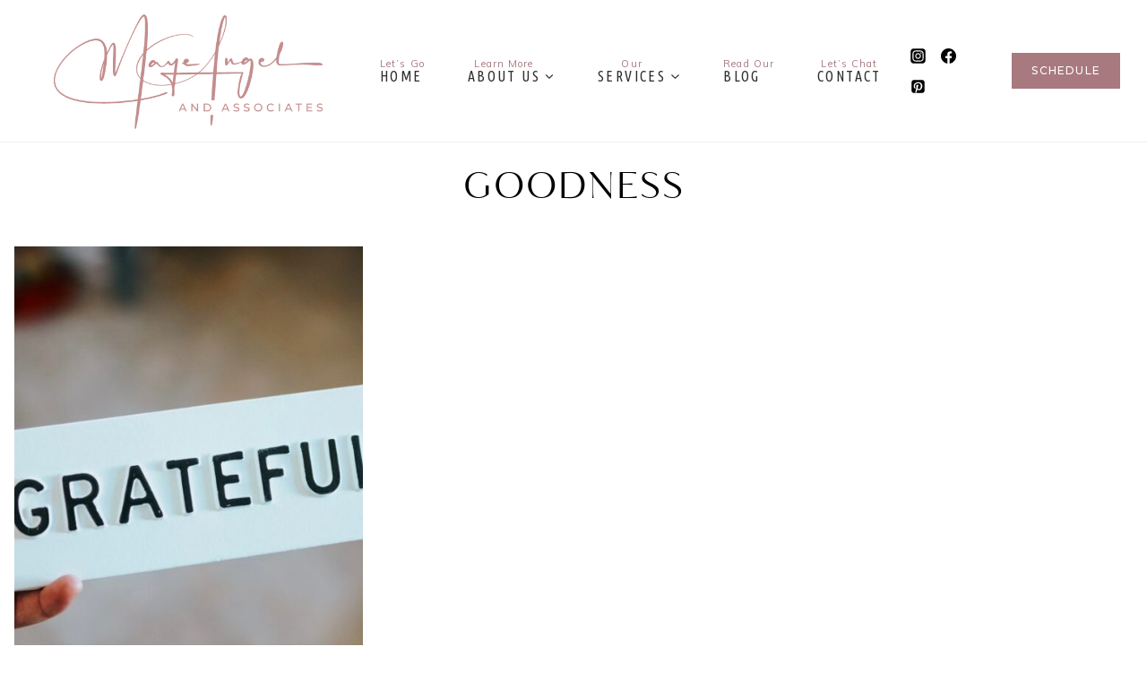

--- FILE ---
content_type: text/css
request_url: http://www.mayeangel.com/wp-content/themes/khelloboss/style.css?ver=1743540781
body_size: 2117
content:
/*
Theme Name:     Hello Boss
Theme URI:      https://hellobosstheme.com
Template:       kadence
Author:         helloyoudesigns.com
Author URI:     https://helloyoudesigns.com
Description:    Capture your readers attention with this beautiful, feminine Kadence child theme. Perfect for the coach, service provider or entrepreneur.
Version:        1_0_0
License:        GNU General Public License v3.0 (or later)
License URI:    https://www.gnu.org/licenses/gpl-3.0.html
*/


@font-face {
font-family: 'Freya';
src: url('lib/fonts/Freya.woff') format('woff');
font-style: normal;
font-weight: normal;
text-rendering: optimizeLegibility;
font-display: swap;
}

@font-face {
font-family: 'La Parfum';
src: url('lib/fonts/la-parfum.woff') format('woff');
font-style: normal;
font-weight: normal;
text-rendering: optimizeLegibility;
font-display: swap;
}

h1 em,
h2 em,
h3 em,
h4 em {
font-family: 'Freya';
-webkit-font-smoothing: antialiased;
letter-spacing: normal;
text-transform: none;
font-size: 100%;
}

.site-main-header-inner-wrap .menu-item-description {
display: block;
font-size: 11px;
color: var(--global-palette6);
text-align: center;
font-family: var(--global-body-font-family);
font-weight: normal;
letter-spacing: .1em;
text-transform: none;
margin-bottom: 0px;
}

.site .nav-drop-title-wrap {
display: inherit;
}

.nav--toggle-sub .dropdown-nav-toggle {
margin-top: 5px;
}

.header-navigation .header-menu-container ul ul.sub-menu {
padding: 10px;
}

.leftline a,
.rightline a {
position: relative;
}

.leftline a::after {
content: '';
display: block;
position: absolute;
right: 0;
bottom: -8px;
width: 100vw;
height: 1px;
background: var(--global-palette1);
-webkit-transition: width 0.8s ease-out;
transition: width 0.8s ease-out;
}

.rightline a::after {
content: '';
display: block;
position: absolute;
left: 0;
bottom: -8px;
width: 100vw;
height: 1px;
background: var(--global-palette1);
-webkit-transition: width 0.8s ease-out;
transition: width 0.8s ease-out;
}

.leftline a:hover:after,
.rightline a:hover:after {
width: 100%;
-webkit-transition: width 0.8s ease-out;
transition: width 0.8s ease-out;
}

.boss-square1,
.boss-square2,
.boss-square3,
.boss-square4,
.boss-square5,
.bossimgfade,
.blogheader .entry.loop-entry,
.boss-square6 {
position: relative;
}

.boss-square1::before {
content: '';
position: absolute;
width: 80%;
height: 50%;
border: 1px solid var(--global-palette1);
z-index: -1;
left: -5%;
top: -5%;
}

.boss-square1 .kadence-blocks-gallery-item::after {
content: '';
width: 60%;
height: 80%;
position: absolute;
right: -5%;
bottom: -5%;
background: var(--global-palette2);
z-index: -1;
}

.boss-square2 .kadence-blocks-gallery-item::after{
content: '';
position: absolute;
width: 60%;
height: 80%;
border: 1px solid var(--global-palette1);
z-index: -1;
right: -7%;
bottom: -7%;
}

.boss-square3 .kadence-blocks-gallery-item::after {
content: '';
position: absolute;
width: 80%;
height: 60%;
border: 1px solid var(--global-palette1);
z-index: -1;
left: -7%;
bottom: -5%;
}

.boss-square4::before {
content: '';
position: absolute;
width: 80%;
height: 50%;
border: 1px solid var(--global-palette1);
z-index: -1;
left: -20%;
top: -5%;
}

.boss-square4 .kadence-blocks-gallery-item::after {
content: '';
width: 60%;
height: 60%;
position: absolute;
right: -7%;
bottom: -5%;
background: var(--global-palette2);
z-index: -1;
}

.boss-square5 .kt-row-layout-inner::before {
content: '';
position: absolute;
width: 45%;
height: 80%;
border: 1px solid var(--global-palette1);
z-index: -1;
left: -3%;
top: -7%;
}

.boss-square5 .kt-row-layout-inner::after {
content: '';
width: 30%;
height: 80%;
position: absolute;
right: -3%;
bottom: -7%;
background: var(--global-palette2);
z-index: -1;
}

.boss-square6::before {
content: '';
position: absolute;
width: 80%;
height: 50%;
border: 1px solid var(--global-palette1);
z-index: -1;
right: -20%;
top: -5%;
}

.boss-square6 .kadence-blocks-gallery-item::after {
content: '';
width: 60%;
height: 60%;
position: absolute;
left: -7%;
bottom: -5%;
background: var(--global-palette2);
z-index: -1;
}

.gridhover {
position: relative;
}

.gridhover::before {
content: "";
width: 100%;
height: 100%;
background: var(--global-palette1);
position: absolute;
z-index: 1;
opacity: 0;
}

.gridhover:hover::before {
content: "";
opacity: .3;
}

.prettyhover,
.bloghover .post-thumbnail,
.wp-site-blocks .post-thumbnail {
position: relative;
background-color: var(--global-palette1);
}

.prettyhover img,
.bloghover .post-thumbnail img,
.wp-site-blocks .post-thumbnail img {
opacity: 1;
width: 100%;
-webkit-transition: opacity .2s cubic-bezier(0,1,.75,1), transform 2.5s cubic-bezier(0,1,.75,1);
-moz-transition: opacity .2s cubic-bezier(0,1,.75,1), transform 2.5s cubic-bezier(0,1,.75,1);
-ms-transition: opacity .2s cubic-bezier(0,1,.75,1), transform 2.5s cubic-bezier(0,1,.75,1);
-o-transition: opacity .2s cubic-bezier(0,1,.75,1), transform 2.5s cubic-bezier(0,1,.75,1);
transition: opacity .2s cubic-bezier(0,1,.75,1), transform 2.5s cubic-bezier(0,1,.75,1);
}

.bloghover .post-thumbnail img:hover,
.prettyhover img:hover,
.wp-site-blocks .post-thumbnail img:hover  {
transform: scale(1.05);
opacity: .8;
}

.boss-submark {
position: relative;
z-index: 2;
}

.boss-submark:hover {
-webkit-transform: rotate(30deg);
-moz-transform: rotate(30deg);
-ms-transform: rotate(30deg);
transform: rotate(30deg);
-webkit-transition: all 0.4s ease-in-out;
-moz-transition: all 0.4s ease-in-out;
-o-transition: all 0.4s ease-in-out;
transition: all 0.4s ease-in-out;
}

.bossimgfade::before {
content:"";
background: linear-gradient(360deg,#ffffff 0%,rgba(255,255,255,0.20) 100%);
background-position-x: 0%;
background-position-y: 0%;
background-repeat: repeat;
background-size: auto;
background-size: 100%;
background-position: bottom;
background-repeat: no-repeat;
position: absolute;
width: 100%;
height: 100%;
z-index: 1;
}

.wp-block-kadence-advancedheading mark {
border-style: none;
}

.blogheader .loop-entry .entry-content-wrap {
background: rgba(255,255,255,.9);
position: absolute;
left: 50%;
top: 50%;
-webkit-transform: translate(-50%, -50%);
-moz-transform: translate(-50%, -50%);
-ms-transform: translate(-50%, -50%);
-o-transform: translate(-50%, -50%);
transform: translate(-50%, -50%);
outline: 1px solid #fff;
outline-offset: 5px;
padding: 2em 1em;
text-align: center;
width: 85%;
}

.cattitle .kadence-blocks-gallery-item__caption {
background: #fff!important;
outline: 1px solid #fff;
outline-offset: 4px;
width: auto!important;
padding: 14px!important;
}

.kadence-blocks-gallery-item__caption,
.titlehover .loop-entry.type-post .entry-title {
position: absolute;
left: 50%;
top: 50%;
-webkit-transform: translate(-50%, -50%);
-moz-transform: translate(-50%, -50%);
-ms-transform: translate(-50%, -50%);
-o-transform: translate(-50%, -50%);
transform: translate(-50%, -50%);
padding: 15px!important;
bottom: inherit!important;
}

.angel {
position: relative;
-webkit-transform: rotate(3deg);
-moz-transform: rotate(3deg);
-ms-transform: rotate(3deg);
-o-transform: rotate(3deg);
}

.bossimg {
max-width: 150px;
margin: 0 auto!important;
}

.widget.widget_nav_menu .widgettitle {
font-size: 18px;
letter-spacing: 3px;
margin-bottom: 5px;
}

.widget_nav_menu li a {
font-family: var(--global-primary-nav-font-family);
color: var(--global-palette6);
text-transform: uppercase;
letter-spacing: 2px;
}

.widget_nav_menu li a:hover {
color: var(--global-palette5);
}

.site-footer-row-container-inner > .site-container {
padding: 0!important;
}

.loop-entry .entry-header .entry-title,
.loop-entry .more-link-wrap,
.loop-entry.type-post .entry-taxonomies {
text-align:center;
}

a.post-more-link {
font-size: 11px;
font-weight: normal;
border: 1px solid var(--global-palette6);
padding: 10px 20px;
color: #fff;
background: var(--global-palette6);
}

a.post-more-link:hover {
border: 1px solid var(--global-palette3);
background: var(--global-palette3);
padding: 10px 20px;
color: #fff;
}

@media (min-width: 768px) {
.site-footer-row.site-footer-row-columns-1 .kt-gutter-skinny > .wp-block-kadence-column {
margin-right: 0;
}
}

@media (max-width: 767px) {
.site-footer-row.site-footer-row-columns-1 .kt-mobile-layout-first-row.kt-v-gutter-skinny > .wp-block-kadence-column.inner-column-1 {
margin-bottom: 1px;
}
.site-footer-row.site-footer-row-columns-1 .kt-gutter-skinny:not(.kt-mobile-layout-row) > .wp-block-kadence-column {
margin-right: 1px;
}
}

@media only screen and (max-width: 1024px) {
.boss-submark .kb-gal-image-radius {
max-width: 150px !important;
}
}

@media only screen and (min-width: 200px) and (max-width: 1380px)  {
.kt-row-has-bg {
background-attachment: scroll !important;
}
}
